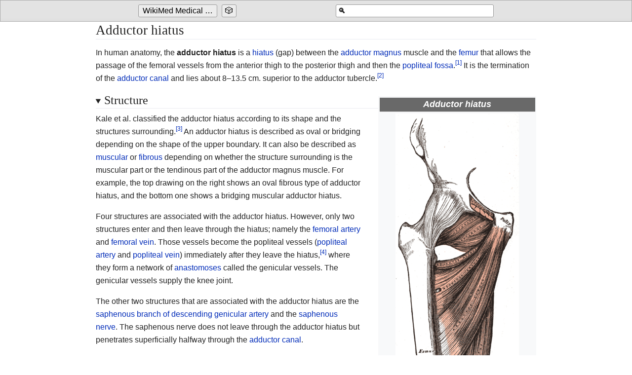

--- FILE ---
content_type: text/html
request_url: http://medbox.iiab.me/kiwix/wikipedia_en_medicine_2019-12/A/Adductor_hiatus
body_size: 6424
content:
<!DOCTYPE html>
<html class="client-js"><head>
  <meta charset="UTF-8">
  <title>Adductor hiatus</title>
  <meta name="viewport" content="width=device-width, initial-scale=1.0">
  <script>
    function importScript() { return 1 } // this is to avoid the error from site.js
  </script>
  <link rel="canonical" href="https://en.wikipedia.org/wiki/Adductor_hiatus">
  <link href="../-/s/css_modules/ext.cite.ux-enhancements.css" rel="stylesheet" type="text/css" class="">
<link href="../-/s/css_modules/ext.cite.styles.css" rel="stylesheet" type="text/css" class="">
<link href="../-/s/css_modules/mediawiki.page.gallery.styles.css" rel="stylesheet" type="text/css" class="">
<link href="../-/s/css_modules/skins.minerva.base.reset|skins.minerva.content.styles|ext.cite.style|site.styles|mobile.app.pagestyles.android|mediawiki.page.gallery.styles|mediawiki.skinning.content.parsoid.css" rel="stylesheet" type="text/css" class="">
  <link href="../-/s/css_modules/style.css" rel="stylesheet" type="text/css" class=""><link href="../-/s/css_modules/content.parsoid.css" rel="stylesheet" type="text/css" class=""><link href="../-/s/css_modules/inserted_style.css" rel="stylesheet" type="text/css" class="">
  <script src="../-/j/js_modules/script.js" class=""></script><script src="../-/j/js_modules/masonry.min.js" class=""></script><script src="../-/j/js_modules/article_list_home.js" class=""></script><script src="../-/j/js_modules/images_loaded.min.js" class=""></script><script src="../-/j/js_modules/node_module/details-element-polyfill/dist/details-element-polyfill.js" class=""></script>
<link type="root" href="/kiwix"><link type="text/css" href="/kiwix/skin/jquery-ui/jquery-ui.min.css" rel="Stylesheet" />
<link type="text/css" href="/kiwix/skin/jquery-ui/jquery-ui.theme.min.css" rel="Stylesheet" />
<link type="text/css" href="/kiwix/skin/taskbar.css" rel="Stylesheet" />
<script type="text/javascript" src="/kiwix/skin/jquery-ui/external/jquery/jquery.js" defer></script>
<script type="text/javascript" src="/kiwix/skin/jquery-ui/jquery-ui.min.js" defer></script>
<script type="text/javascript" src="/kiwix/skin/taskbar.js" defer></script>
</head>

<body class="mediawiki mw-hide-empty-elt ns-0 ns-subject stable skin-minerva action-view animations"><span class="kiwix">
  <span id="kiwixtoolbar" class="ui-widget-header">
    <div class="kiwix_centered">
      <div class="kiwix_searchform">
        <form class="kiwixsearch" method="GET" action="/kiwix/search" id="kiwixsearchform">
          <input type="hidden" name="content" value="wikipedia_en_medicine_2019-12" />
          <label for="kiwixsearchbox">&#x1f50d;</label>
          <input autocomplete="off" class="ui-autocomplete-input" id="kiwixsearchbox" name="pattern" type="text" title="Search 'WikiMed Medical Encyclopedia'" aria-label="Search 'WikiMed Medical Encyclopedia'">
        </form>
      </div>
        <input type="checkbox" id="kiwix_button_show_toggle">
        <label for="kiwix_button_show_toggle"><img src="/kiwix/skin/caret.png" alt=""></label>
        <div class="kiwix_button_cont">
          
          <a id="kiwix_serve_taskbar_home_button" title="Go to the main page of 'WikiMed Medical Encyclopedia'" aria-label="Go to the main page of 'WikiMed Medical Encyclopedia'" href="/kiwix/wikipedia_en_medicine_2019-12/"><button>WikiMed Medical Encyclopedia</button></a>
          <a id="kiwix_serve_taskbar_random_button" title="Go to a randomly selected page" aria-label="Go to a randomly selected page"
            href="/kiwix/random?content=wikipedia_en_medicine_2019-12"><button>&#x1F3B2;</button></a>
        </div>
    </div>
  </span>
</span>

  <div id="mw-mf-viewport" class="feature-header-v2">
    <div id="mw-mf-page-center">
      <div id="content" class="mw-body">
        <a id="top"></a>
        <div id="bodyContent" class="content mw-parser-output">
          
          <div id="mw-content-text" style="direction: ltr;"><h1 class="section-heading" tabindex="0" aria-haspopup="true" data-section-id="0">
  <span class="mw-headline" id="title_0">Adductor hiatus</span>
</h1>
<div id="mf-section-0" class="mf-section-0" aria-pressed="true" aria-expanded="true">
  <p>In human anatomy, the <b>adductor hiatus</b> is a <a href="Hiatus_(anatomy)" title="Hiatus (anatomy)">hiatus</a> (gap) between the <a href="Adductor_magnus" title="Adductor magnus" class="mw-redirect">adductor magnus</a> muscle and the <a href="Femur" title="Femur">femur</a> that allows the passage of the femoral vessels from the anterior thigh to the posterior thigh and then the <a href="Popliteal_fossa" title="Popliteal fossa">popliteal fossa</a>.<span class="mw-ref" id="cite_ref-1"><a href="#cite_note-1" style="counter-reset: mw-Ref 1;"><span class="mw-reflink-text">[1]</span></a></span> It is the termination of the <a href="Adductor_canal" title="Adductor canal">adductor canal</a> and lies about 8–13.5<span>&nbsp;</span>cm. superior to the adductor tubercle.<span class="mw-ref" id="cite_ref-2"><a href="#cite_note-2" style="counter-reset: mw-Ref 2;"><span class="mw-reflink-text">[2]</span></a></span></p>

<table class="infobox" style="width:22em"><tbody><tr><th colspan="2" style="text-align:center;font-size:125%;font-weight:bold;background-color:dimgray; color: white"><i>Adductor hiatus</i></th></tr><tr><td colspan="2" style="text-align:center"><figure-inline class="mw-default-size"><img src="../I/m/Gray433.png" data-file-width="313" data-file-height="1000" data-file-type="bitmap" height="799" width="250"></figure-inline><div>Deep muscles of the medial femoral region. (Adductor hiatus visible as hole in adductor magnus at lower left.)</div></td></tr><tr><td colspan="2" style="text-align:center"><figure-inline class="mw-default-size"><img src="../I/m/Gray544.png" data-file-width="461" data-file-height="1000" data-file-type="bitmap" height="542" width="250"></figure-inline><div>The arteries of the gluteal and posterior femoral regions. (Adductor hiatus is not labeled, but popliteal artery is visible at bottom center.)</div></td></tr><tr><th colspan="2" style="text-align:center;background-color: #efefef">Details</th></tr><tr><th colspan="2" style="text-align:center;background-color: #efefef">Identifiers</th></tr><tr><th scope="row" style="padding-right:0.25em">Latin</th><td><i>hiatus adductorius</i></td></tr><tr><th scope="row" style="padding-right:0.25em"><a href="Terminologia_Anatomica" title="Terminologia Anatomica">TA</a></th><td><a href="http://www.unifr.ch/ifaa/Public/EntryPage/TA98%20Tree/Entity%20TA98%20EN/04.7.03.008%20Entity%20TA98%20EN.htm" class="external text external">A04.7.03.008</a></td></tr><tr><th scope="row" style="padding-right:0.25em"><a href="Foundational_Model_of_Anatomy" title="Foundational Model of Anatomy">FMA</a></th><td><a href="https://bioportal.bioontology.org/ontologies/FMA/?p=classes&amp;conceptid=http%3A%2F%2Fpurl.org%2Fsig%2Font%2Ffma%2Ffma58784" class="external text external">58784</a></td></tr><tr><td colspan="2" style="text-align:center"><b><i><a href="Anatomical_terminology" title="Anatomical terminology">Anatomical terminology</a></i></b><div style="text-align: right;"></div></td></tr></tbody></table>
</div><details data-level="2" open="">
    <summary class="section-heading"><h2 id="Structure">Structure</h2></summary>
    
<p>Kale et al. classified the adductor hiatus according to its shape and the structures surrounding.<span class="mw-ref" id="cite_ref-3"><a href="#cite_note-3" style="counter-reset: mw-Ref 3;"><span class="mw-reflink-text">[3]</span></a></span> An adductor hiatus is described as oval or bridging depending on the shape of the upper boundary. It can also be described as <a href="Muscular_tissue" title="Muscular tissue" class="mw-redirect">muscular</a> or <a href="Fibrous_tissue" title="Fibrous tissue" class="mw-redirect">fibrous</a> depending on whether the structure surrounding is the muscular part or the tendinous part of the adductor magnus muscle. For example, the top drawing on the right shows an oval fibrous type of adductor hiatus, and the bottom one shows a bridging muscular adductor hiatus.</p>

<p>Four structures are associated with the adductor hiatus. However, only two structures enter and then leave through the hiatus; namely the <a href="Femoral_artery" title="Femoral artery">femoral artery</a> and <a href="Femoral_vein" title="Femoral vein">femoral vein</a>. Those vessels become the popliteal vessels (<a href="Popliteal_artery" title="Popliteal artery">popliteal artery</a> and <a href="Popliteal_vein" title="Popliteal vein">popliteal vein</a>) immediately after they leave the hiatus,<span class="mw-ref" id="cite_ref-4"><a href="#cite_note-4" style="counter-reset: mw-Ref 4;"><span class="mw-reflink-text">[4]</span></a></span> where they form a network of <a href="Anastomoses" title="Anastomoses" class="mw-redirect">anastomoses</a> called the genicular vessels. The genicular vessels supply the knee joint.</p>

<p>The other two structures that are associated with the adductor hiatus are the <a href="Saphenous_branch_of_descending_genicular_artery" title="Saphenous branch of descending genicular artery">saphenous branch of descending genicular artery</a> and the <a href="Saphenous_nerve" title="Saphenous nerve">saphenous nerve</a>. The saphenous nerve does not leave through the adductor hiatus but penetrates superficially halfway through the <a href="Adductor_canal" title="Adductor canal">adductor canal</a>.</p>


    
</details><details data-level="2" open="">
    <summary class="section-heading"><h2 id="Clinical_significance">Clinical significance</h2></summary>
    


    <details data-level="3" open="">
    <summary class="section-heading"><h3 id="Fracture_of_distal_femur">Fracture of distal femur</h3></summary>
    
<p><a href="Bone_fracture" title="Bone fracture">Fracture</a> at the supracondylar area of femur, where the adductor part of the adductor magnus attaches, will most likely cause damage to the femoral artery and may cause impairment of the blood supply to the lower leg.<span class="mw-ref" id="cite_ref-5"><a href="#cite_note-5" style="counter-reset: mw-Ref 5;"><span class="mw-reflink-text">[5]</span></a></span> Popliteal artery can also be damaged by the fracture of distal femur.<span class="mw-ref" id="cite_ref-6"><a href="#cite_note-6" style="counter-reset: mw-Ref 6;"><span class="mw-reflink-text">[6]</span></a></span></p>


</details>
<details data-level="3" open="">
    <summary class="section-heading"><h3 id="Popliteal_artery_entrapment_syndrome">Popliteal artery entrapment syndrome</h3></summary>
    
<div role="note" class="hatnote navigation-not-searchable">Main article: <a href="Popliteal_artery_entrapment_syndrome" title="Popliteal artery entrapment syndrome">Popliteal artery entrapment syndrome</a></div>
<p><a href="Musculoskeletal_abnormality" title="Musculoskeletal abnormality">Abnormality</a> in the relationship between the adductor hiatus and the popliteal artery can also contribute to a condition called <a href="Popliteal_artery_entrapment_syndrome" title="Popliteal artery entrapment syndrome">popliteal artery entrapment syndrome</a>.<span class="mw-ref" id="cite_ref-7"><a href="#cite_note-7" style="counter-reset: mw-Ref 7;"><span class="mw-reflink-text">[7]</span></a></span></p>


</details>

</details><details data-level="2" open="">
    <summary class="section-heading"><h2 id="Additional_images">Additional images</h2></summary>
    
<ul class="gallery mw-gallery-traditional">
<li class="gallerybox" style="width: 155px;"><div class="thumb" style="width: 150px; height: 150px;"><figure-inline><img src="../I/m/Thigh_arteries_schema.svg.png" data-file-width="750" data-file-height="649" data-file-type="drawing" height="104" width="120"></figure-inline></div><div class="gallerytext">Schema of the arteries arising from the external iliac and femoral arteries.</div></li>
<li class="gallerybox" style="width: 155px;"><div class="thumb" style="width: 150px; height: 150px;"><figure-inline><img src="../I/m/Adductor_magnus.gif" data-file-width="640" data-file-height="640" data-file-type="bitmap" height="120" width="120"></figure-inline></div><div class="gallerytext">Adductor hiatus is seen as hole in the adductor magnus.</div></li>
</ul>


    
</details><details data-level="2" open="">
    <summary class="section-heading"><h2 id="References">References</h2></summary>
    
<div class="reflist " style=" list-style-type: decimal;">
<div class="mw-references-wrap"><ol class="mw-references references"><li id="cite_note-1"> <span id="mw-reference-text-cite_note-1" class="mw-reference-text"><cite class="citation book">Moore, Keith L.; Dalley, Arthur F.; Agur, A. M. R. (2013-02-13). <a href="https://books.google.co.th/books?id=-Le5bc5F0sYC&amp;printsec=frontcover&amp;dq=moore+anatomy+isbn&amp;hl=en&amp;sa=X&amp;ei=8TCLVe_uHNDbuQS63oKwAw&amp;ved=0CCAQ6AEwAQ#v=onepage&amp;q=moore%2520anatomy%2520isbn&amp;f=false" class="external text external"><i>Clinically Oriented Anatomy</i></a>. Lippincott Williams &amp; Wilkins. ISBN<span>&nbsp;</span><bdi>9781451119459</bdi>.</cite></span></li><li id="cite_note-2"> <span id="mw-reference-text-cite_note-2" class="mw-reference-text"><cite class="citation journal">Olson, S. A.; Holt, B. T. (Feb 1995). "Anatomy of the medial distal femur: a study of the adductor hiatus". <i>Journal of Orthopaedic Trauma</i>. <b>9</b> (1): 63–65. ISSN<span>&nbsp;</span><a href="https://www.worldcat.org/issn/0890-5339" class="external text external">0890-5339</a>. PMID<span>&nbsp;</span><a href="https://www.ncbi.nlm.nih.gov/pubmed/7714656" class="external text external">7714656</a>.</cite></span></li><li id="cite_note-3"> <span id="mw-reference-text-cite_note-3" class="mw-reference-text"><cite class="citation journal">Kale, Ayşin; Gayretli, Ozcan; Oztürk, Adnan; Gürses, Ilke Ali; Dikici, Fatih; Usta, Ahmet; Sahinoğlu, Kayıhan (Dec 2012). <a href="https://www.ncbi.nlm.nih.gov/pmc/articles/PMC4115878" class="external text external">"Classification and localization of the adductor hiatus: a cadaver study"</a>. <i>Balkan Medical Journal</i>. <b>29</b> (4): 395–400. doi:<a href="https://doi.org/10.5152%2Fbalkanmedj.2012.030" class="external text external">10.5152/balkanmedj.2012.030</a>. ISSN<span>&nbsp;</span><a href="https://www.worldcat.org/issn/2146-3123" class="external text external">2146-3123</a>. PMC<span>&nbsp;</span><span class="cs1-lock-free"><a href="https://www.ncbi.nlm.nih.gov/pmc/articles/PMC4115878" class="external text external">4115878</a></span>. PMID<span>&nbsp;</span><a href="https://www.ncbi.nlm.nih.gov/pubmed/25207041" class="external text external">25207041</a>.</cite></span></li><li id="cite_note-4"> <span id="mw-reference-text-cite_note-4" class="mw-reference-text"><cite class="citation book">Agur, A. M. R.; Dalley, Arthur F.; Grant, John Charles Boileau (2013). <a href="https://books.google.co.th/books?id=SmflHHbed4EC&amp;pg=PA381&amp;dq=adductor+hiatus&amp;hl=en&amp;sa=X&amp;ei=HzGLVcfzJoK2uASpnoHQCg&amp;ved=0CEwQ6AEwBw#v=onepage&amp;q=adductor%2520hiatus&amp;f=false" class="external text external"><i>Grant's Atlas of Anatomy</i></a>. Lippincott Williams &amp; Wilkins. ISBN<span>&nbsp;</span><bdi>9781608317561</bdi>.</cite></span></li><li id="cite_note-5"> <span id="mw-reference-text-cite_note-5" class="mw-reference-text"><cite class="citation journal">Copley, L. A.; Dormans, J. P.; Davidson, R. S. (1996). "Vascular injuries and their sequelae in pediatric supracondylar humeral fractures: toward a goal of prevention". <i>Journal of Pediatric Orthopedics</i>. <b>16</b> (1): 99–103. ISSN<span>&nbsp;</span><a href="https://www.worldcat.org/issn/0271-6798" class="external text external">0271-6798</a>. PMID<span>&nbsp;</span><a href="https://www.ncbi.nlm.nih.gov/pubmed/8747364" class="external text external">8747364</a>.</cite></span></li><li id="cite_note-6"> <span id="mw-reference-text-cite_note-6" class="mw-reference-text"><cite class="citation book">Green, Neil E.; Swiontkowski, Marc F. (2009). <a href="https://books.google.co.th/books?id=JEydZuZjHewC&amp;pg=PA107&amp;dq=injury+of+the+femoral+artery+at+the+adductor+hiatus&amp;hl=en&amp;sa=X&amp;ei=pjKLVcrJPI-GuASgm4Bw&amp;ved=0CDwQ6AEwBg#v=onepage&amp;q=injury%2520of%2520the%2520femoral%2520artery%2520at%2520the%2520adductor%2520hiatus&amp;f=false" class="external text external"><i>Skeletal Trauma in Children</i></a>. Elsevier Health Sciences. ISBN<span>&nbsp;</span><bdi>1416049002</bdi>.</cite></span></li><li id="cite_note-7"> <span id="mw-reference-text-cite_note-7" class="mw-reference-text"><cite class="citation journal">Wright, Lonnie B.; Matchett, W. Jean; Cruz, Carlos P.; James, Charles A.; Culp, William C.; Eidt, John F.; McCowan, Timothy C. (March 1, 2004). <a href="http://pubs.rsna.org/doi/full/10.1148/rg.242035117" class="external text external">"Popliteal Artery Disease: Diagnosis and Treatment"</a>. <i>RadioGraphics</i>. <b>24</b> (2): 467–479. doi:<a href="https://doi.org/10.1148%2Frg.242035117" class="external text external">10.1148/rg.242035117</a>. ISSN<span>&nbsp;</span><a href="https://www.worldcat.org/issn/0271-5333" class="external text external">0271-5333</a>.</cite></span></li></ol></div></div>

<div role="navigation" class="navbox authority-control" aria-labelledby="Authority_control_frameless_&amp;#124;text-top_&amp;#124;10px_&amp;#124;alt=Edit_this_at_Wikidata_&amp;#124;link=https&amp;#58;//www.wikidata.org/wiki/Q4681414&amp;#124;Edit_this_at_Wikidata" style="padding:3px"><table class="nowraplinks hlist navbox-inner" style="border-spacing:0;background:transparent;color:inherit"><tbody><tr><th id="Authority_control_frameless_&amp;#124;text-top_&amp;#124;10px_&amp;#124;alt=Edit_this_at_Wikidata_&amp;#124;link=https&amp;#58;//www.wikidata.org/wiki/Q4681414&amp;#124;Edit_this_at_Wikidata" scope="row" class="navbox-group" style="width:1%">Authority control <figure-inline class="mw-valign-text-top"><img src="../I/m/OOjs_UI_icon_edit-ltr-progressive.svg.png" data-file-width="20" data-file-height="20" data-file-type="drawing" height="10" width="10"></figure-inline></th><td class="navbox-list navbox-odd" style="text-align:left;border-left-width:2px;border-left-style:solid;width:100%;padding:0px"><div style="padding:0em 0.25em">
<ul><li><span class="nowrap"><a href="Terminologia_Anatomica" title="Terminologia Anatomica">TA98</a>: <span class="uid"><a href="http://tools.wmflabs.org/wikidata-externalid-url/?p=1323&amp;url_prefix=https:%2F%2Fwww.unifr.ch%2Fifaa%2FPublic%2FEntryPage%2FTA98%20Tree%2FEntity%20TA98%20EN%2F&amp;url_suffix=%20Entity%20TA98%20EN.htm&amp;id=A04.7.03.008" class="external text external">A04.7.03.008</a></span></span></li></ul>

</div></td></tr></tbody></table></div>

<style data-mw-deduplicate="TemplateStyles:r886058088">.mw-parser-output cite.citation{font-style:inherit}.mw-parser-output .citation q{quotes:"\"""\"""'""'"}.mw-parser-output .citation .cs1-lock-free a{background:url("//upload.wikimedia.org/wikipedia/commons/thumb/6/65/Lock-green.svg/9px-Lock-green.svg.png")no-repeat;background-position:right .1em center}.mw-parser-output .citation .cs1-lock-limited a,.mw-parser-output .citation .cs1-lock-registration a{background:url("//upload.wikimedia.org/wikipedia/commons/thumb/d/d6/Lock-gray-alt-2.svg/9px-Lock-gray-alt-2.svg.png")no-repeat;background-position:right .1em center}.mw-parser-output .citation .cs1-lock-subscription a{background:url("//upload.wikimedia.org/wikipedia/commons/thumb/a/aa/Lock-red-alt-2.svg/9px-Lock-red-alt-2.svg.png")no-repeat;background-position:right .1em center}.mw-parser-output .cs1-subscription,.mw-parser-output .cs1-registration{color:#555}.mw-parser-output .cs1-subscription span,.mw-parser-output .cs1-registration span{border-bottom:1px dotted;cursor:help}.mw-parser-output .cs1-ws-icon a{background:url("//upload.wikimedia.org/wikipedia/commons/thumb/4/4c/Wikisource-logo.svg/12px-Wikisource-logo.svg.png")no-repeat;background-position:right .1em center}.mw-parser-output code.cs1-code{color:inherit;background:inherit;border:inherit;padding:inherit}.mw-parser-output .cs1-hidden-error{display:none;font-size:100%}.mw-parser-output .cs1-visible-error{font-size:100%}.mw-parser-output .cs1-maint{display:none;color:#33aa33;margin-left:0.3em}.mw-parser-output .cs1-subscription,.mw-parser-output .cs1-registration,.mw-parser-output .cs1-format{font-size:95%}.mw-parser-output .cs1-kern-left,.mw-parser-output .cs1-kern-wl-left{padding-left:0.2em}.mw-parser-output .cs1-kern-right,.mw-parser-output .cs1-kern-wl-right{padding-right:0.2em}</style>
    
</details><!--htdig_noindex--><div><div style="clear:both; background-image:linear-gradient(180deg, #E8E8E8, white); border-top: dashed 2px #AAAAAA; padding: 0.5em 0.5em 0.5em 0.5em; margin-top: 1em; direction: ltr;">
    This article is issued from
    <a class="external text" title="Last edited on 2019-09-17" href="https://en.wikipedia.org/wiki/Adductor_hiatus?oldid=916130857">
        Wikipedia</a>.
    The text is licensed under <a class="external text" href="https://creativecommons.org/licenses/by-sa/4.0/">Creative
        Commons - Attribution - Sharealike</a>.
    Additional terms may apply for the media files.
</div>
</div><!--/htdig_noindex--></div>
        </div>
      </div>
    </div>
  </div>
  <script src="../-/j/js_modules/jsConfigVars.js" class=""></script>
  <script src="../-/j/js_modules/startup.js" class=""></script>
<script src="../-/j/js_modules/jquery.js" class=""></script>
<script src="../-/j/js_modules/mediawiki.js" class=""></script>
<script src="../-/j/js_modules/site.js" class=""></script>
<script src="../-/j/js_modules/ext.cite.ux-enhancements.js" class=""></script>



</body></html>

--- FILE ---
content_type: text/css
request_url: http://medbox.iiab.me/kiwix/skin/jquery-ui/jquery-ui.theme.min.css
body_size: 2331
content:
/*! jQuery UI - v1.11.0 - 2014-07-20
* http://jqueryui.com
* Copyright 2014 jQuery Foundation and other contributors; Licensed MIT */

.kiwix .ui-widget{font-family:Verdana,Arial,sans-serif;font-size:1.1em}.kiwix .ui-widget .ui-widget{font-size:1em}.kiwix .ui-widget input,.kiwix .ui-widget select,.kiwix .ui-widget textarea,.kiwix .ui-widget button{font-family:Verdana,Arial,sans-serif;font-size:1em}.kiwix .ui-widget-content{border:1px solid #aaa;background:#fff url("images/ui-bg_flat_75_ffffff_40x100.png") 50% 50% repeat-x;color:#222}.kiwix .ui-widget-content a{color:#222}.kiwix .ui-widget-header{border:1px solid #aaa;background:#ccc url("images/ui-bg_highlight-soft_75_cccccc_1x100.png") 50% 50% repeat-x;color:#222;font-weight:bold}.kiwix .ui-widget-header a{color:#222}.kiwix .ui-state-default,.kiwix .ui-widget-content .ui-state-default,.kiwix .ui-widget-header .ui-state-default{border:1px solid #d3d3d3;background:#e6e6e6 url("images/ui-bg_glass_75_e6e6e6_1x400.png") 50% 50% repeat-x;font-weight:normal;color:#555}.kiwix .ui-state-default a,.kiwix .ui-state-default a:link,.kiwix .ui-state-default a:visited{color:#555;text-decoration:none}.kiwix .ui-state-hover,.kiwix .ui-widget-content .ui-state-hover,.kiwix .ui-widget-header .ui-state-hover,.kiwix .ui-state-focus,.kiwix .ui-widget-content .ui-state-focus,.kiwix .ui-widget-header .ui-state-focus{border:1px solid #999;background:#dadada url("images/ui-bg_glass_75_dadada_1x400.png") 50% 50% repeat-x;font-weight:normal;color:#212121}.kiwix .ui-state-hover a,.kiwix .ui-state-hover a:hover,.kiwix .ui-state-hover a:link,.kiwix .ui-state-hover a:visited,.kiwix .ui-state-focus a,.kiwix .ui-state-focus a:hover,.kiwix .ui-state-focus a:link,.kiwix .ui-state-focus a:visited{color:#212121;text-decoration:none}.kiwix .ui-state-active,.kiwix .ui-widget-content .ui-state-active,.kiwix .ui-widget-header .ui-state-active{border:1px solid #aaa;background:#fff url("images/ui-bg_glass_65_ffffff_1x400.png") 50% 50% repeat-x;font-weight:normal;color:#212121}.kiwix .ui-state-active a,.kiwix .ui-state-active a:link,.kiwix .ui-state-active a:visited{color:#212121;text-decoration:none}.kiwix .ui-state-highlight,.kiwix .ui-widget-content .ui-state-highlight,.kiwix .ui-widget-header .ui-state-highlight{border:1px solid #fcefa1;background:#fbf9ee url("images/ui-bg_glass_55_fbf9ee_1x400.png") 50% 50% repeat-x;color:#363636}.kiwix .ui-state-highlight a,.kiwix .ui-widget-content .ui-state-highlight a,.kiwix .ui-widget-header .ui-state-highlight a{color:#363636}.kiwix .ui-state-error,.kiwix .ui-widget-content .ui-state-error,.kiwix .ui-widget-header .ui-state-error{border:1px solid #cd0a0a;background:#fef1ec url("images/ui-bg_glass_95_fef1ec_1x400.png") 50% 50% repeat-x;color:#cd0a0a}.kiwix .ui-state-error a,.kiwix .ui-widget-content .ui-state-error a,.kiwix .ui-widget-header .ui-state-error a{color:#cd0a0a}.kiwix .ui-state-error-text,.kiwix .ui-widget-content .ui-state-error-text,.kiwix .ui-widget-header .ui-state-error-text{color:#cd0a0a}.kiwix .ui-priority-primary,.kiwix .ui-widget-content .ui-priority-primary,.kiwix .ui-widget-header .ui-priority-primary{font-weight:bold}.kiwix .ui-priority-secondary,.kiwix .ui-widget-content .ui-priority-secondary,.kiwix .ui-widget-header .ui-priority-secondary{opacity:.7;filter:Alpha(Opacity=70);font-weight:normal}.kiwix .ui-state-disabled,.kiwix .ui-widget-content .ui-state-disabled,.kiwix .ui-widget-header .ui-state-disabled{opacity:.35;filter:Alpha(Opacity=35);background-image:none}.kiwix .ui-state-disabled .ui-icon{filter:Alpha(Opacity=35)}.kiwix .ui-icon{width:16px;height:16px}.kiwix .ui-icon,.kiwix .ui-widget-content .ui-icon{background-image:url("images/ui-icons_222222_256x240.png")}.kiwix .ui-widget-header .ui-icon{background-image:url("images/ui-icons_222222_256x240.png")}.kiwix .ui-state-default .ui-icon{background-image:url("images/ui-icons_888888_256x240.png")}.kiwix .ui-state-hover .ui-icon,.kiwix .ui-state-focus .ui-icon{background-image:url("images/ui-icons_454545_256x240.png")}.kiwix .ui-state-active .ui-icon{background-image:url("images/ui-icons_454545_256x240.png")}.kiwix .ui-state-highlight .ui-icon{background-image:url("images/ui-icons_2e83ff_256x240.png")}.kiwix .ui-state-error .ui-icon,.kiwix .ui-state-error-text .ui-icon{background-image:url("images/ui-icons_cd0a0a_256x240.png")}.kiwix .ui-icon-blank{background-position:16px 16px}.kiwix .ui-icon-carat-1-n{background-position:0 0}.kiwix .ui-icon-carat-1-ne{background-position:-16px 0}.kiwix .ui-icon-carat-1-e{background-position:-32px 0}.kiwix .ui-icon-carat-1-se{background-position:-48px 0}.kiwix .ui-icon-carat-1-s{background-position:-64px 0}.kiwix .ui-icon-carat-1-sw{background-position:-80px 0}.kiwix .ui-icon-carat-1-w{background-position:-96px 0}.kiwix .ui-icon-carat-1-nw{background-position:-112px 0}.kiwix .ui-icon-carat-2-n-s{background-position:-128px 0}.kiwix .ui-icon-carat-2-e-w{background-position:-144px 0}.kiwix .ui-icon-triangle-1-n{background-position:0 -16px}.kiwix .ui-icon-triangle-1-ne{background-position:-16px -16px}.kiwix .ui-icon-triangle-1-e{background-position:-32px -16px}.kiwix .ui-icon-triangle-1-se{background-position:-48px -16px}.kiwix .ui-icon-triangle-1-s{background-position:-64px -16px}.kiwix .ui-icon-triangle-1-sw{background-position:-80px -16px}.kiwix .ui-icon-triangle-1-w{background-position:-96px -16px}.kiwix .ui-icon-triangle-1-nw{background-position:-112px -16px}.kiwix .ui-icon-triangle-2-n-s{background-position:-128px -16px}.kiwix .ui-icon-triangle-2-e-w{background-position:-144px -16px}.kiwix .ui-icon-arrow-1-n{background-position:0 -32px}.kiwix .ui-icon-arrow-1-ne{background-position:-16px -32px}.kiwix .ui-icon-arrow-1-e{background-position:-32px -32px}.kiwix .ui-icon-arrow-1-se{background-position:-48px -32px}.kiwix .ui-icon-arrow-1-s{background-position:-64px -32px}.kiwix .ui-icon-arrow-1-sw{background-position:-80px -32px}.kiwix .ui-icon-arrow-1-w{background-position:-96px -32px}.kiwix .ui-icon-arrow-1-nw{background-position:-112px -32px}.kiwix .ui-icon-arrow-2-n-s{background-position:-128px -32px}.kiwix .ui-icon-arrow-2-ne-sw{background-position:-144px -32px}.kiwix .ui-icon-arrow-2-e-w{background-position:-160px -32px}.kiwix .ui-icon-arrow-2-se-nw{background-position:-176px -32px}.kiwix .ui-icon-arrowstop-1-n{background-position:-192px -32px}.kiwix .ui-icon-arrowstop-1-e{background-position:-208px -32px}.kiwix .ui-icon-arrowstop-1-s{background-position:-224px -32px}.kiwix .ui-icon-arrowstop-1-w{background-position:-240px -32px}.kiwix .ui-icon-arrowthick-1-n{background-position:0 -48px}.kiwix .ui-icon-arrowthick-1-ne{background-position:-16px -48px}.kiwix .ui-icon-arrowthick-1-e{background-position:-32px -48px}.kiwix .ui-icon-arrowthick-1-se{background-position:-48px -48px}.kiwix .ui-icon-arrowthick-1-s{background-position:-64px -48px}.kiwix .ui-icon-arrowthick-1-sw{background-position:-80px -48px}.kiwix .ui-icon-arrowthick-1-w{background-position:-96px -48px}.kiwix .ui-icon-arrowthick-1-nw{background-position:-112px -48px}.kiwix .ui-icon-arrowthick-2-n-s{background-position:-128px -48px}.kiwix .ui-icon-arrowthick-2-ne-sw{background-position:-144px -48px}.kiwix .ui-icon-arrowthick-2-e-w{background-position:-160px -48px}.kiwix .ui-icon-arrowthick-2-se-nw{background-position:-176px -48px}.kiwix .ui-icon-arrowthickstop-1-n{background-position:-192px -48px}.kiwix .ui-icon-arrowthickstop-1-e{background-position:-208px -48px}.kiwix .ui-icon-arrowthickstop-1-s{background-position:-224px -48px}.kiwix .ui-icon-arrowthickstop-1-w{background-position:-240px -48px}.kiwix .ui-icon-arrowreturnthick-1-w{background-position:0 -64px}.kiwix .ui-icon-arrowreturnthick-1-n{background-position:-16px -64px}.kiwix .ui-icon-arrowreturnthick-1-e{background-position:-32px -64px}.kiwix .ui-icon-arrowreturnthick-1-s{background-position:-48px -64px}.kiwix .ui-icon-arrowreturn-1-w{background-position:-64px -64px}.kiwix .ui-icon-arrowreturn-1-n{background-position:-80px -64px}.kiwix .ui-icon-arrowreturn-1-e{background-position:-96px -64px}.kiwix .ui-icon-arrowreturn-1-s{background-position:-112px -64px}.kiwix .ui-icon-arrowrefresh-1-w{background-position:-128px -64px}.kiwix .ui-icon-arrowrefresh-1-n{background-position:-144px -64px}.kiwix .ui-icon-arrowrefresh-1-e{background-position:-160px -64px}.kiwix .ui-icon-arrowrefresh-1-s{background-position:-176px -64px}.kiwix .ui-icon-arrow-4{background-position:0 -80px}.kiwix .ui-icon-arrow-4-diag{background-position:-16px -80px}.kiwix .ui-icon-extlink{background-position:-32px -80px}.kiwix .ui-icon-newwin{background-position:-48px -80px}.kiwix .ui-icon-refresh{background-position:-64px -80px}.kiwix .ui-icon-shuffle{background-position:-80px -80px}.kiwix .ui-icon-transfer-e-w{background-position:-96px -80px}.kiwix .ui-icon-transferthick-e-w{background-position:-112px -80px}.kiwix .ui-icon-folder-collapsed{background-position:0 -96px}.kiwix .ui-icon-folder-open{background-position:-16px -96px}.kiwix .ui-icon-document{background-position:-32px -96px}.kiwix .ui-icon-document-b{background-position:-48px -96px}.kiwix .ui-icon-note{background-position:-64px -96px}.kiwix .ui-icon-mail-closed{background-position:-80px -96px}.kiwix .ui-icon-mail-open{background-position:-96px -96px}.kiwix .ui-icon-suitcase{background-position:-112px -96px}.kiwix .ui-icon-comment{background-position:-128px -96px}.kiwix .ui-icon-person{background-position:-144px -96px}.kiwix .ui-icon-print{background-position:-160px -96px}.kiwix .ui-icon-trash{background-position:-176px -96px}.kiwix .ui-icon-locked{background-position:-192px -96px}.kiwix .ui-icon-unlocked{background-position:-208px -96px}.kiwix .ui-icon-bookmark{background-position:-224px -96px}.kiwix .ui-icon-tag{background-position:-240px -96px}.kiwix .ui-icon-home{background-position:0 -112px}.kiwix .ui-icon-flag{background-position:-16px -112px}.kiwix .ui-icon-calendar{background-position:-32px -112px}.kiwix .ui-icon-cart{background-position:-48px -112px}.kiwix .ui-icon-pencil{background-position:-64px -112px}.kiwix .ui-icon-clock{background-position:-80px -112px}.kiwix .ui-icon-disk{background-position:-96px -112px}.kiwix .ui-icon-calculator{background-position:-112px -112px}.kiwix .ui-icon-zoomin{background-position:-128px -112px}.kiwix .ui-icon-zoomout{background-position:-144px -112px}.kiwix .ui-icon-search{background-position:-160px -112px}.kiwix .ui-icon-wrench{background-position:-176px -112px}.kiwix .ui-icon-gear{background-position:-192px -112px}.kiwix .ui-icon-heart{background-position:-208px -112px}.kiwix .ui-icon-star{background-position:-224px -112px}.kiwix .ui-icon-link{background-position:-240px -112px}.kiwix .ui-icon-cancel{background-position:0 -128px}.kiwix .ui-icon-plus{background-position:-16px -128px}.kiwix .ui-icon-plusthick{background-position:-32px -128px}.kiwix .ui-icon-minus{background-position:-48px -128px}.kiwix .ui-icon-minusthick{background-position:-64px -128px}.kiwix .ui-icon-close{background-position:-80px -128px}.kiwix .ui-icon-closethick{background-position:-96px -128px}.kiwix .ui-icon-key{background-position:-112px -128px}.kiwix .ui-icon-lightbulb{background-position:-128px -128px}.kiwix .ui-icon-scissors{background-position:-144px -128px}.kiwix .ui-icon-clipboard{background-position:-160px -128px}.kiwix .ui-icon-copy{background-position:-176px -128px}.kiwix .ui-icon-contact{background-position:-192px -128px}.kiwix .ui-icon-image{background-position:-208px -128px}.kiwix .ui-icon-video{background-position:-224px -128px}.kiwix .ui-icon-script{background-position:-240px -128px}.kiwix .ui-icon-alert{background-position:0 -144px}.kiwix .ui-icon-info{background-position:-16px -144px}.kiwix .ui-icon-notice{background-position:-32px -144px}.kiwix .ui-icon-help{background-position:-48px -144px}.kiwix .ui-icon-check{background-position:-64px -144px}.kiwix .ui-icon-bullet{background-position:-80px -144px}.kiwix .ui-icon-radio-on{background-position:-96px -144px}.kiwix .ui-icon-radio-off{background-position:-112px -144px}.kiwix .ui-icon-pin-w{background-position:-128px -144px}.kiwix .ui-icon-pin-s{background-position:-144px -144px}.kiwix .ui-icon-play{background-position:0 -160px}.kiwix .ui-icon-pause{background-position:-16px -160px}.kiwix .ui-icon-seek-next{background-position:-32px -160px}.kiwix .ui-icon-seek-prev{background-position:-48px -160px}.kiwix .ui-icon-seek-end{background-position:-64px -160px}.kiwix .ui-icon-seek-start{background-position:-80px -160px}.kiwix .ui-icon-seek-first{background-position:-80px -160px}.kiwix .ui-icon-stop{background-position:-96px -160px}.kiwix .ui-icon-eject{background-position:-112px -160px}.kiwix .ui-icon-volume-off{background-position:-128px -160px}.kiwix .ui-icon-volume-on{background-position:-144px -160px}.kiwix .ui-icon-power{background-position:0 -176px}.kiwix .ui-icon-signal-diag{background-position:-16px -176px}.kiwix .ui-icon-signal{background-position:-32px -176px}.kiwix .ui-icon-battery-0{background-position:-48px -176px}.kiwix .ui-icon-battery-1{background-position:-64px -176px}.kiwix .ui-icon-battery-2{background-position:-80px -176px}.kiwix .ui-icon-battery-3{background-position:-96px -176px}.kiwix .ui-icon-circle-plus{background-position:0 -192px}.kiwix .ui-icon-circle-minus{background-position:-16px -192px}.kiwix .ui-icon-circle-close{background-position:-32px -192px}.kiwix .ui-icon-circle-triangle-e{background-position:-48px -192px}.kiwix .ui-icon-circle-triangle-s{background-position:-64px -192px}.kiwix .ui-icon-circle-triangle-w{background-position:-80px -192px}.kiwix .ui-icon-circle-triangle-n{background-position:-96px -192px}.kiwix .ui-icon-circle-arrow-e{background-position:-112px -192px}.kiwix .ui-icon-circle-arrow-s{background-position:-128px -192px}.kiwix .ui-icon-circle-arrow-w{background-position:-144px -192px}.kiwix .ui-icon-circle-arrow-n{background-position:-160px -192px}.kiwix .ui-icon-circle-zoomin{background-position:-176px -192px}.kiwix .ui-icon-circle-zoomout{background-position:-192px -192px}.kiwix .ui-icon-circle-check{background-position:-208px -192px}.kiwix .ui-icon-circlesmall-plus{background-position:0 -208px}.kiwix .ui-icon-circlesmall-minus{background-position:-16px -208px}.kiwix .ui-icon-circlesmall-close{background-position:-32px -208px}.kiwix .ui-icon-squaresmall-plus{background-position:-48px -208px}.kiwix .ui-icon-squaresmall-minus{background-position:-64px -208px}.kiwix .ui-icon-squaresmall-close{background-position:-80px -208px}.kiwix .ui-icon-grip-dotted-vertical{background-position:0 -224px}.kiwix .ui-icon-grip-dotted-horizontal{background-position:-16px -224px}.kiwix .ui-icon-grip-solid-vertical{background-position:-32px -224px}.kiwix .ui-icon-grip-solid-horizontal{background-position:-48px -224px}.kiwix .ui-icon-gripsmall-diagonal-se{background-position:-64px -224px}.kiwix .ui-icon-grip-diagonal-se{background-position:-80px -224px}.kiwix .ui-corner-all,.kiwix .ui-corner-top,.kiwix .ui-corner-left,.kiwix .ui-corner-tl{border-top-left-radius:4px}.kiwix .ui-corner-all,.kiwix .ui-corner-top,.kiwix .ui-corner-right,.kiwix .ui-corner-tr{border-top-right-radius:4px}.kiwix .ui-corner-all,.kiwix .ui-corner-bottom,.kiwix .ui-corner-left,.kiwix .ui-corner-bl{border-bottom-left-radius:4px}.kiwix .ui-corner-all,.kiwix .ui-corner-bottom,.kiwix .ui-corner-right,.kiwix .ui-corner-br{border-bottom-right-radius:4px}.kiwix .ui-widget-overlay{background:#aaa url("images/ui-bg_flat_0_aaaaaa_40x100.png") 50% 50% repeat-x;opacity:.3;filter:Alpha(Opacity=30)}.kiwix .ui-widget-shadow{margin:-8px 0 0 -8px;padding:8px;background:#aaa url("images/ui-bg_flat_0_aaaaaa_40x100.png") 50% 50% repeat-x;opacity:.3;filter:Alpha(Opacity=30);border-radius:8px}